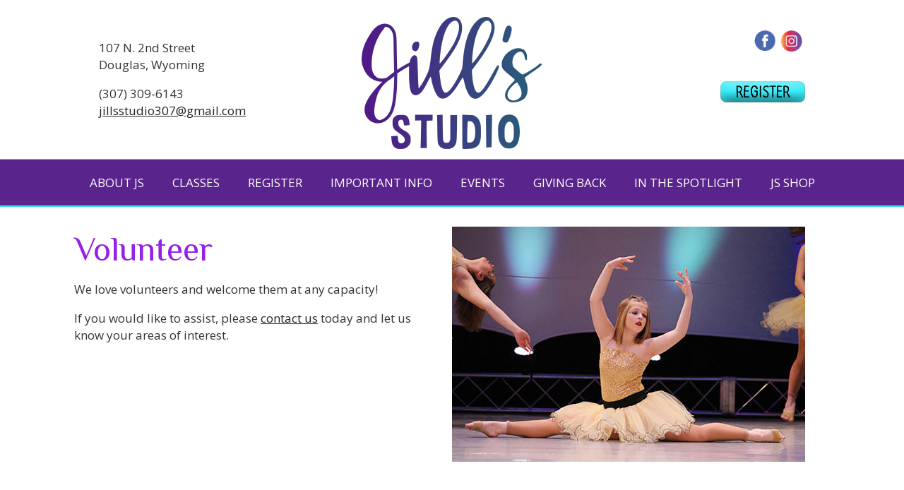

--- FILE ---
content_type: text/html
request_url: https://www.jillsstudio.net/douglaswy_volunteer.htm
body_size: 3389
content:
<!DOCTYPE HTML>
<html>
    <head>
        <meta charset="utf-8">
        <meta name="viewport" content="width=device-width, initial-scale=1">
        <link rel="stylesheet" href="https://maxcdn.bootstrapcdn.com/bootstrap/3.3.7/css/bootstrap.min.css">
        <script src="https://ajax.googleapis.com/ajax/libs/jquery/3.3.1/jquery.min.js"></script>
        <script src="https://maxcdn.bootstrapcdn.com/bootstrap/3.3.7/js/bootstrap.min.js"></script>

        <link href="https://fonts.googleapis.com/css2?family=Open+Sans:ital,wght@0,400;0,700;1,400&family=ZCOOL+XiaoWei&display=swap" rel="stylesheet">
        <title>Volunteer | Jills Dance and Gymnastics Studio | Tap, Ballet, Jazz, Hip Hop, Dance Competition Teams | Douglas, WY</title><style type="text/css">
        </style>
        
        <meta name="Keywords" content="dance and gymnastics classes in Wyoming dance studios, gymnastics, tumbling, acro, ballet, pointe, tumbling, dancing lessons, dance studio, dance classes, tap, jazz, acrobatics, contemporary dance, Wyoming dance studio, dance lessons in Douglas Wyoming, learn to dance in Wyoming, things to do in Wyoming, activities for children in Douglas Wyoming, dancing lessons in Douglas Wyoming, children dance in Douglas Wyoming, lessons for kids in Douglas Wyoming, where to take dance in Douglas Wyoming, Jills Dance School, Jill Dance, dance classes, ballet, tap, jazz, modern, pointe, summer camps, music lessons, dance company, Recreational Dance, Competitive Dance, Dance Summer Camps, Dance Intensives, tap, ballet, jazz, dance studio, musical theatre, stretching, dance classes, lyrical, preschool dance, rhythmic gymnastics, tumbling, cheer, acro, ninja kidz, dance classes for boys and girls, dance lessons, teen gymnastics classes, preschool dance classes, ballet, contemporary, jazz, professional dance lessons, tap, hip hop, ballet, contemporary, jazz, learn to dance, boys and girls, learn to ballet dance, hip hop dance lessons, dance teams, competitive dance teams, Douglas Dolls, Douglas Darlings, tap dancing lessons, jazz dancing lessons, tap dance lessons, ballet lessons, jazz lessons, jazz dance lessons, learn to ballet dance, hip hop dance lessons, dance teams, competitive dance teams, learn to be a dancer, preschool classes, classes for teens, dance lessons for kids, dance classes for teens, professional dance lessons, tap, hip hop, ballet, contemporary, jazz, learn to dance in WY, toddler dance lessons, boy dance classes, Douglas WY, Douglas Wyoming dance studios"/>

        <meta name="Description" content="Jill's Studio offers a well-rounded dance and gymnastics education for children of all ages.  Located in Douglas, WY"/>


        <META HTTP-EQUIV="imagetoolbar" CONTENT="no">

        <link href="style-danco.css" rel="stylesheet" type="text/css" />
        <link href="custom-styles.css" rel="stylesheet" type="text/css" />

        <style type="text/css">
            body {
                margin-top: 0px;
                margin-bottom: 0px;
                background-color: #FFFFFF;
            }
			.buttonClass {
  padding:5px;
  text-decoration: none;
  font-size:18px;
  font-family:Arial;
  width:161px;
  height:31px;
  border-width:0px;
  color:rgba(6,31,33,1);
  border-color:rgba(155, 155, 155, 0.39);
  border-top-left-radius:8px;
  border-top-right-radius:8px;
  border-bottom-left-radius:8px;
  border-bottom-right-radius:8px;
  text-shadow: 1px 1px 0px rgba(255, 255, 255, 0);
  background:linear-gradient(rgba(106, 239, 249, 1), rgba(36, 149, 158, 1));
}

.buttonClass:hover {
	text-decoration: none;
  background: linear-gradient(rgba(36, 149, 158, 1), rgba(106, 239, 249, 1));
}
			</style>
<!-- Facebook Pixel Code -->
  <script>                                
  !function(f,b,e,v,n,t,s){if(f.fbq)return;n=f.fbq=function(){n.callMethod?
  n.callMethod.apply(n,arguments):n.queue.push(arguments)};
  if(!f._fbq)f._fbq=n;n.push=n;n.loaded=!0;n.version='2.0';
  n.queue=[];t=b.createElement(e);t.async=!0;
  t.src=v;s=b.getElementsByTagName(e)[0];
  s.parentNode.insertBefore(t,s)}(window,document,'script',
  'https://connect.facebook.net/en_US/fbevents.js');
   fbq('init', '475088193532184'); 
  fbq('track', 'PageView');
  </script>
  <noscript>
   <img height="1" width="1" 
  src="https://www.facebook.com/tr?id=475088193532184&ev=PageView  &noscript=1"/>
  </noscript>
  <!-- End Facebook Pixel Code -->
 </head>
<body>
<header class="main-header">
  <div class="container">
    <div class="row d-flex va-center">
      <div class="col-sm-3 mobile-hide">
        <p class="bodytext"> 107 N. 2nd Street<br>
          Douglas, Wyoming</p>
        <p class="bodytext">(307) 309-6143<br>
          <a href="mailto:jillsstudio307@gmail.com" target="_blank">jillsstudio307@gmail.com</a></p>
      </div>
      <div class="col-sm-6 text-center pt-10"> <a href="index.html"><img src="../newimages/Jills2022.png" alt="Jills Dance Studio located in Douglas, WY" width="322" height="215" title="Jills Dance Studio"/></a> </div>
      <div class="col-sm-3 text-right mobile-center">
        <div class="mobile-hide">
          <table align="right" width="75" border="0" cellspacing="0" cellpadding="0">
            <tbody>
              <tr>
                <td width="47" align="right" valign="top"><a href="https://www.facebook.com/jillsdancestudiowy
" target="_blank"><img src="newimages/facebook.png" alt="FACEBOOK" width="47" height="47" title="FACEBOOK"/></a></td>
                <td width="47" align="right" valign="top"><a href="https://www.instagram.com/jillsdancestudio/" target="_blank"><img src="newimages/instagram.png" alt="INSTAGRAM" width="47" height="47" title="INSTAGRAM"/></a></td>
              </tr>
            </tbody>
          </table>
          <p>&nbsp;</p>
          <p>&nbsp;</p>
        </div>
        <div class="mobile-show">
          <p class="bodytext">Douglas, WY<br>
            (307) 296-9555</p>
        </div>
        <p class="bodytext"><a href="douglaswy_register.htm"><img src="newimages/register-button.png" alt="Register for Classes" width="120" height="39"/></a></p><p>&nbsp;</p>   
      </div>
    </div>
  </div>
  </div>
  </div>
    <div class="purple-bar-2"></div>
<nav class="navbar">
        <div class="container-fluid">
            <div class="navbar-header">
                <button type="button" class="navbar-toggle" data-toggle="collapse" data-target="#navcontainer">
                    <span class="icon-bar"></span>
                    <span class="icon-bar"></span>
                    <span class="icon-bar"></span> 
                </button>
            </div>
             <div class="collapse navbar-collapse" id="navcontainer">
                <ul id="navlist" class="nav navbar-nav">
                    <li><a class="dropdown-toggle" data-toggle="dropdown" href="#">ABOUT JS <span class="caret"></span></a>
                        <ul class="dropdown-menu sub_menu">
                            <li><a href="douglaswy_whyjds.htm">Why Choose JS</a></li>
                            <li><a href="douglaswy_faculty.htm">Faculty & Staff</a></li>
							<li><a href="douglaswy_contact.htm">Contact/Map</a></li>
                            <li><a href="douglaswy_rentals.htm">Studio Rentals</a></li>
                                                            </ul>
                    </li>
                    <li><a class="dropdown-toggle" data-toggle="dropdown" href="#">CLASSES <span class="caret"></span></a>
                        <ul class="dropdown-menu sub_menu">
                            <li><a href="douglaswy_class-descriptions.htm">Class Descriptions</a></li>
                            <li><a href="douglaswy_class-schedule.htm">Class Schedule</a></li>
                                                           </ul>
                    </li>
					
                    <li><a class="dropdown-toggle" data-toggle="dropdown" href="#">REGISTER <span class="caret"></span></a>
                        <ul class="dropdown-menu sub_menu">
                            <li><a href="douglaswy_register.htm">Register Online</a></li>
                            <li><a href="https://app.jackrabbitclass.com/portal/ppLogin.asp?id=529438" target="_blank">Account Log-in</a></li>
                                                           </ul>
                    </li>
                    <li><a class="dropdown-toggle" data-toggle="dropdown" href="#">IMPORTANT INFO <span class="caret"></span></a>
                        <ul class="dropdown-menu sub_menu">
                            <li><a href="douglaswy_dress-code.htm">Dress Code</a></li>
                            <li><a href="douglaswy_tuition-fees.htm">Tuition & Fees</a></li>
                            <li><a href="douglaswy_mobile-app.htm">JDS Mobile App</a></li>  
                             <li><a href="douglaswy_news.htm">Monthly Newsletter</a></li>  
                        </ul>
                    </li>
                    <li><a class="dropdown-toggle" data-toggle="dropdown" href="#">EVENTS <span class="caret"></span></a>
                        <ul class="dropdown-menu sub_menu">
                            <li><a href="douglaswy_open-house.htm">Open House</a></li>
                            <li><a href="douglaswy_recitals.htm">Recital Information</a></li>
                                                           </ul>
                    </li>
                    <li><a class="dropdown-toggle" data-toggle="dropdown" href="#">GIVING BACK <span class="caret"></span></a>
                        <ul class="dropdown-menu sub_menu">
                            <li><a href="douglaswy_scholarships.htm">Scholarships</a></li>
                            <li><a href="douglaswy_volunteer.htm">Volunteer</a></li>
                            <li><a href="douglaswy_projects.htm">Studio-wide Projects</a></li>
                            <li><a href="douglaswy_sponsorships.htm">Sponsorships</a></li>
                        </ul>
                    </li>
                    <li><a class="dropdown-toggle" data-toggle="dropdown" href="#">IN THE SPOTLIGHT <span class="caret"></span></a>
                        <ul class="dropdown-menu sub_menu">
                            <li><a href="douglaswy_dancemonth.htm">Dancers of the Month</a></li>
                            <li><a href="douglaswy_company.htm">Company Members</a></li>
                        </ul>
                    </li>
        <li><a class="dropdown-toggle" data-toggle="dropdown" href="#">JS SHOP<span class="caret"></span></a>
                        <ul class="dropdown-menu sub_menu">
                           <li><a href="https://www.shopnimbly.com/Douglasdancestudio" target="_blank">Dancewear & Costumes</a></li>
                           <li><a href="http://recital-products.myshopify.com/" target="_blank">Recital & Gifts</a></li>
          <li><a href="http://jillsdancestudio.danceteamstore.com/" target="_blank">JS Apparel</a></li>
                          <li><a href="http://coachsassistant.gtmsportswear.com/jillsdance" target="_blank">GTM Sportswear</a></li>
                        </ul>
                    </li>
                </ul>
            </div>
        </div>
    </nav>
    <div class="purple-bar-2" style="height:2px"></div>
</header>
<main class="body-content">
    <div class="bg-white">
      <div class="container pt-2">
<div class="row"><div class="col-md-6"><h1 class="headerpurple">Volunteer</h1><p class="bodytext">We love volunteers and welcome them at any capacity!</p><p class="bodytext">If you would like to assist, please <a href="douglaswy_contact.htm">contact us</a> today and let us know your areas of interest.</p><p class="bodytext">&nbsp;</p></div><div class="col-md-6"><img class="mobile-img-align" alt="learn ballet in Douglas, WY" bordercolor="#59248B" width="500" hspace="35px" height="333" border="1px" align="right" src="/newimages/ballet-dance.jpg" /><p class="bodytext">&nbsp;</p><p class="bodytext">&nbsp;</p></div></div></div>
            </div>
            <div class="purple-bar"></div>
            <div class="purple-bar-2" style="height:3px"></div>
        </main>
         <footer class="main-footer bg-marble bg-white">
            <div class="container text-center pt-2">
                <p><span class="widebodypurplesm"></span><a href="index.html"><img src="newimages/jills-dance_btm.png" width="117" height="116" alt="Jill's Dance Studio of Douglas Wyoming"/></a></p> 
                <p><span class="widebodypurplesm">(307) 309-6143<br class="mobile-show"><span class="mobile-hide">&nbsp;&nbsp;&bull;&nbsp;&nbsp;</span><a href="mailto:jillsstudio307@gmail.com" target="_blank">jillsstudio307@gmail.com</a></span><span class="mobile-hide"><span class="widebodypurplesm">&nbsp;&nbsp;&bull;&nbsp;&nbsp;</span></span><br class="mobile-show"><span class="widebodypurplesm">107 N. 2nd Street, 
Douglas, WY</span></p>
                <div class="text-center mobile-show mt-1">
                  <div style="display:inline-block;">
                              <table width="75" border="0" cellspacing="0" cellpadding="0">
                                                     </table>
                  </div>
              </div>
                    <!-- Default Statcounter code for Jill's Dance Studio
http://www.jillsdancestudio.com -->
<script type="text/javascript">
var sc_project=12476828; 
var sc_invisible=1; 
var sc_security="163d4516"; 
var sc_https=1; 
</script>
<script type="text/javascript"
src="https://www.statcounter.com/counter/counter.js" async></script>
<noscript><div class="statcounter"><a title="Web Analytics"
href="https://statcounter.com/" target="_blank"><img class="statcounter"
src="https://c.statcounter.com/12476828/0/163d4516/1/" alt="Web
Analytics"></a></div></noscript>
<!-- End of Statcounter Code -->

            </div>
        </footer>
<script defer src="https://connect.podium.com/widget.js#ORG_TOKEN=96ae1993-f170-4c3c-953c-9f690ebcc21a" id="podium-widget" data-organization-api-token="96ae1993-f170-4c3c-953c-9f690ebcc21a"></script>
    </body>
</html>

--- FILE ---
content_type: text/css
request_url: https://www.jillsstudio.net/style-danco.css
body_size: 1741
content:
/* style for hidden items in reg form */
.impish {display:none;}
body {
	margin: 45px 0 0 0;
	padding: 0; 
}
h1 {
font-weight: normal;
margin-block-start: 0.0em;
margin-block-end: 0.0em;
}

h2 {
font-weight: normal;
margin-block-start: 0.0em;
margin-block-end: 0.0em;
}

table.openings {
    width: 100%;
    background: #f3f3f5;
    margin-bottom: 1.8em;
}
table.openings,
table.openings td,
table.openings th {
    padding: 1em;
    border: 1px solid #e3e3e7;
    border-collapse: collapse;
}
table.openings th {
    background: #f3f3f5;
    font-weight: bold;
    line-height: 1.8;
    text-align: left;
}
table.openings th,
table.openings th td,
table.openings th caption {
    padding: .75em;
}
table.openings tr:nth-child(2n) th {
    background: #f3f3f5;
}
table.openings tr:nth-child(2n) td {
    background: #f9f9fa;
}
table.openings tfoot {
    font-style: italic;

}
table.openings caption {
    background: #EEEEEE;

}
table.openings a {
    color: #3CE1F7;
    font-weight: bold;
    transition: color 0.2s linear 0s;
}
table.responsive-table td {
    font-size: 13px;
    font-family: Open Sans, Verdana, Arial, Helvetica, sans-serif;
    font-weight:normal;
    line-height:2;
}

.jr-container .responsive-table {
    font-size: 13px;
    font-family: Open Sans, Verdana, Arial, Helvetica, sans-serif;
    line-height:2;
}
.responsive-table tbody :first-child {
    text-align: left;
    color:#3CE1F7;
}

.tablebodytext {
	font-family: 'Open Sans', sans-serif;
	font-size: 15px;
	font-style: normal;
	line-height: 22px;
	font-weight: normal;
	color: #000000;
	text-decoration: none;
}
.tablebodytext a:link{
	font-family: 'Open Sans', sans-serif;
	font-size: 15px;
	font-style: normal;
	line-height: 22px;
	font-weight: normal;
	color: #000000;
	text-decoration: underline;
}
.tablebodytext a:visited{
	font-family: 'Open Sans', sans-serif;
	font-size: 15px;
	font-style: normal;
	line-height: 22px;
	font-weight: normal;
	color: #000000;
	text-decoration: underline;
	
}
.tablebodytext a:hover{
	font-family: 'Open Sans', sans-serif;
	font-size: 15px;
	font-style: normal;
	line-height: 22px;
	font-weight: normal;
	color: #3CE1F7;
	text-decoration: none;
}
.tablebodytext a:active {
	font-family: 'Open Sans', sans-serif;
	font-size: 15px;
	font-style: normal;
	line-height: 22px;
	font-weight: normal;
	color: #3CE1F7;
	text-decoration: none;
}
.tablebodytextitalic {
	font-family: 'Open Sans', sans-serif;
	font-size: 15px;
	font-style: italic;
	line-height: 22px;
	font-weight: normal;
	color: #000000;
}
.listtext {
	font-family: 'Open Sans', sans-serif;
	font-size: 17px;
	font-style: normal;
	line-height: 29px;
	font-weight: normal;
	color: #333333;
}
.listbold {
	font-family: 'Open Sans', sans-serif;
	font-size: 17px;
	font-style: italic;
	line-height: 29px;
	font-weight: normal;
	color: #333333;
}

.bodytextlg {
	font-family: 'Open Sans', sans-serif;
	font-size: 25px;
	font-style: normal;
	line-height: 40px;
	font-weight: bold;
	color: #FFFFFF;
}
.bodytext {
	font-family: 'Open Sans', sans-serif;
	font-size: 17px;
	font-style: normal;
	line-height: 24px;
	font-weight: normal;
	color: #333333;
}
.bodytext a:link {
	font-family: 'Open Sans', sans-serif;
	font-size: 17px;
	font-style: normal;
	line-height: 24px;
	color: #222222;
	text-decoration: underline;
}
.bodytext a:visited {
	font-family: 'Open Sans', sans-serif;
	font-size: 17px;
	font-style: normal;
	line-height: 24px;
	color: #222222;
	text-decoration: underline;
}
.bodytext a:hover {
	font-family: 'Open Sans', sans-serif;
	font-size: 17px;
	font-style: normal;
	line-height: 24px;
	color: #059BAF;
	text-decoration: none;
}
.bodytext a:active {
	font-family: 'Open Sans', sans-serif;
	font-size: 17px;
	font-style: normal;
	line-height: 24px;
    color: #059BAF;
	text-decoration: none;
}

.bodyITALICS {
	font-family: 'Open Sans', sans-serif;
	font-size: 17px;
	font-style: italic;
	line-height: 24px;
	font-weight: normal;
	color: #222222;
}

.bodyBOLD {
	font-family: 'Open Sans', sans-serif;
	font-size: 17px;
	font-style: normal;
	line-height: 24px;
	font-weight: bold;
	color: #222222;
	text-decoration: none;
}

.bodyBOLD a:link {
	font-family: 'Open Sans', sans-serif;
	font-size: 16px;
	font-style: normal;
	line-height: 23px;
	font-weight: bold;
	color: #222222;
	text-decoration: none;
}

.bodyBOLD a:visited {
	font-family: 'Open Sans', sans-serif;
	font-size: 16px;
	font-style: normal;
	line-height: 23px;
	font-weight: bold;
	color: #222222;
	text-decoration: none;
}

.bodyBOLD a:hover {
	font-family: 'Open Sans', sans-serif;
	font-size: 16px;
	font-style: normal;
	line-height: 23px;
	font-weight: bold;
	color: #939393;
	text-decoration: none;
}

.bodyBOLD a:active {
	font-family: 'Open Sans', sans-serif;
	font-size: 16px;
	font-style: normal;
	line-height: 23px;
	font-weight: bold;
	color: #939393;
	text-decoration: none;
}

.bodyBOLD2 {
	font-family: 'Open Sans', sans-serif;
	font-size: 20px;
	font-style: normal;
	line-height: 25px;
	font-weight: bold;
	color: #222222;
	text-decoration: none;
}

.bodyBOLD2 a:link {
	font-family: 'Open Sans', sans-serif;
	font-size: 20px;
	font-style: normal;
	line-height: 25px;
	font-weight: bold;
	color: #222222;
	text-decoration: none;
}

.bodyBOLD2 a:visited {
	font-family: 'Open Sans', sans-serif;
	font-size: 20px;
	font-style: normal;
	line-height: 25px;
	font-weight: bold;
	color: #222222;
	text-decoration: none;
}

.bodyBOLD2 a:hover {
	font-family: 'Open Sans', sans-serif;
	font-size: 20px;
	font-style: normal;
	line-height: 25px;
	font-weight: bold;
	color: #939393;
	text-decoration: none;
}

.bodyBOLD2 a:active {
	font-family: 'Open Sans', sans-serif;
font-size: 20px;
	font-style: normal;
	line-height: 25px;
	font-weight: bold;
	color: #939393;
	text-decoration: none;
}


.headerwhitelg {
font-family: 'ZCOOL XiaoWei', serif;
	font-size: 45px;
	font-style: normal;
	line-height: 55px;
	font-weight: normal;
	color: #FFFFFF;
}

.headerwhitemedium{
font-family: 'ZCOOL XiaoWei', serif;
	font-size: 32px;
	font-style: normal;
	line-height: 47px;
	font-weight: normal;
	color: #FFFFFF;
}

.headerltpurp {
font-family: 'ZCOOL XiaoWei', serif;
	font-size: 60px;
	font-style: normal;
	line-height: 70px;
	font-weight: normal;
	color: #3CE1F7;
}
.headerltpurpmed {
font-family: 'ZCOOL XiaoWei', serif;
	font-size: 50px;
	font-style: normal;
	line-height: 60px;
	font-weight: normal;
	color: #3CE1F7;
}
.headerltpurpsm {
font-family: 'ZCOOL XiaoWei', serif;
	font-size: 42px;
	font-style: normal;
	line-height: 52px;
	font-weight: normal;
	color: #3CE1F7;
}
.headerblue {
	font-family: 'ZCOOL XiaoWei', serif;
	font-size: 50px;
	font-style: normal;
	line-height: 60px;
	font-weight: normal;
	color: #32C2F2;
}
.headerpurple {
	font-family: 'ZCOOL XiaoWei', serif;
	font-size: 48px;
	font-style: normal;
	line-height: 60px;
	font-weight: normal;
	color: #9421E8;
}
@media (max-width: 767px){
    .headerpurple {
	    line-height: 45px;
    }
}
.headerpurplemed {
	font-family: 'ZCOOL XiaoWei', serif;
	font-size: 30px;
	font-style: normal;
	line-height: 45px;
	font-weight: normal;
	color: #9421E8;
}

.headerpurplesm {
font-family: 'ZCOOL XiaoWei', serif;
	font-size: 21px;
	font-style: normal;
	line-height: 38px;
	font-weight: normal;
	color: #9421E8;
}

.headerwhitesm {
	font-family: 'ZCOOL XiaoWei', serif;
	font-size: 18px;
	font-style: normal;
	line-height: 23px;
	font-weight: bold;
	letter-spacing: 1px;
	color: #FFFFFF;
}
.headerblack {
	font-family: 'ZCOOL XiaoWei', serif;
	font-size: 40px;
	font-style: normal;
	line-height: 47px;
	font-weight: normal;
	color: #333333;
}

.headerblackmed {
	font-family: 'ZCOOL XiaoWei', serif;
	font-size: 25px;
	font-style: normal;
	line-height: 45px;
	font-weight: bold;
	color: #000000;
}

.headerblacksm {
	font-family: 'ZCOOL XiaoWei', serif;
	font-size: 22px;
	font-style: normal;
	line-height: 45px;
	font-weight: bold;
	color: #000000;
}

.headerblackitalics {
	font-family: 'ZCOOL XiaoWei', serif;
	font-size: 31px;
	font-style: italic;
	line-height: 41px;
	font-weight: normal;
	color: #000000;
}
.textltpurpsm {
	font-family: 'Open Sans', sans-serif;
	font-size: 14px;
	font-style: normal;
	line-height: 18px;
	font-weight: normal;
	color: #3CE1F7;
	text-decoration: none;
	}

.textpurplesm {
	font-family: 'Open Sans', sans-serif;
	font-size: 14px;
	font-style: normal;
	line-height: 18px;
	font-weight: normal;
	color: #9421E8;
	text-decoration: none;
	}

.whitebodyitalic {
	font-family: 'Open Sans', sans-serif;
	font-size: 16px;
	font-style: italic;
	line-height: 23px;
    color: #FFFFFF;
	text-decoration: none;
}
.whitebody {
	font-family: 'Open Sans', sans-serif;
	font-size: 16px;
	font-style: normal;
	line-height: 23px;
    color: #FFFFFF;
	text-decoration: none;
}
.whitebody a:link {
	font-family: 'Open Sans', sans-serif;
	font-size: 16px;
	font-style: normal;
	line-height: 23px;
    color: #FFFFFF;
	text-decoration: underline;
}
.whitebody a:visited {
	font-family: 'Open Sans', sans-serif;
	font-size: 16px;
	font-style: normal;
	line-height: 23px;;
    color: #FFFFFF;
	text-decoration: none;
}
.whitebody a:hover {
	font-family: 'Open Sans', sans-serif;
	font-size: 16px;
	font-style: normal;
	line-height: 23px;
	color: #FFFFFF;
	text-decoration: none;
}
.whitebody a:active {
	font-family: 'Open Sans', sans-serif;
	font-size: 16px;
	font-style: normal;
	line-height: 23px;
    color: #333333;
	text-decoration:  none;
}
.whitebodytall {
	font-family: 'Open Sans', sans-serif;
	font-size: 20px;
	font-style: normal;
	line-height: 25px;
    color: #FFFFFF;
	text-decoration: none;
}
.whitebodytall a:link {
	font-family: 'Open Sans', sans-serif;
	font-size: 20px;
	font-style: normal;
	line-height: 25px;
    color: #FFFFFF;
	text-decoration: underline;
}
.whitebodytall a:visited {
	font-family: 'Open Sans', sans-serif;
font-size: 20px;
	font-style: normal;
	line-height: 25px;
    color: #FFFFFF;
	text-decoration: none;
}
.whitebodytall a:hover {
	font-family: 'Open Sans', sans-serif;
font-size: 20px;
	font-style: normal;
	line-height: 25px;
	color: #FFFFFF;
	text-decoration: none;
}
.whitebodytall a:active {
	font-family: 'Open Sans', sans-serif;
font-size: 20px;
	font-style: normal;
	line-height: 25px;
    color: #FFFFFF;
	text-decoration:  none;
}
.whitebody2 {
	font-family: 'Open Sans', sans-serif;
font-size: 13px;
	font-style: normal;
	line-height: 18px;
	font-weight: normal;
	color: #FFFFFF;
}
.whitebody2 a:link{
	font-family: 'Open Sans', sans-serif;
font-size: 13px;
	font-style: normal;
	line-height: 18px;
	font-weight: normal;
    color: #FFFFFF;
	text-decoration: underline;
}
.whitebody2 a:visited {
	font-family: 'Open Sans', sans-serif;
font-size: 13px;
	font-style: normal;
	line-height: 18px;
	font-weight: normal;
    color: #FFFFFF;
	text-decoration: underline;
}
.whitebody2 a:hover {
	font-family: 'Open Sans', sans-serif;
font-size: 13px;
	font-style: normal;
	line-height: 18px;
	font-weight: normal;
	color: #3CE1F7;
	text-decoration: none;
}
.whitebody2 a:active {
	font-family: 'Open Sans', sans-serif;
font-size: 13px;
	font-style: normal;
	line-height: 18px;
	font-weight: normal;
    color: #3CE1F7;
	text-decoration: none;
}
.whitebody3 {
	font-family: 'Open Sans', sans-serif;
font-size: 15px;
	font-style: normal;
	line-height: 19px;
	font-weight: normal;
	color: #FFFFFF;
}
.whitebody3 a:link{
	font-family: 'Open Sans', sans-serif;
font-size: 15px;
	font-style: normal;
	line-height: 19px;
	font-weight: normal;
    color: #FFFFFF;
	text-decoration: underline;
}
.whitebody3 a:visited {
	font-family: 'Open Sans', sans-serif;
font-size: 15px;
	font-style: normal;
	line-height: 19px;
	font-weight: normal;
    color: #FFFFFF;
	text-decoration: underline;
}
.whitebody3 a:hover {
	font-family: 'Open Sans', sans-serif;
font-size: 15px;
	font-style: normal;
	line-height: 19px;
	font-weight: normal;
	color: #3CE1F7;
	text-decoration: none;
}
.whitebody3 a:active {
	font-family: 'Open Sans', sans-serif;
font-size: 15px;
	font-style: normal;
	line-height: 19px;
	font-weight: normal;
    color: #3CE1F7;
	text-decoration: none;
}

.widebodyltpurptext {
	font-family: 'Open Sans', sans-serif;
	font-size: 24px;
	font-style: normal;
	line-height: 37px;
	font-weight: normal;
	color: #9421E8;
	letter-spacing: 3px;
	text-decoration: none;
}
.widebodyltpurp {
	font-family: 'Open Sans', sans-serif;
	font-size: 18px;
	font-style: normal;
	line-height: 35px;
	font-weight: normal;
	color: #9421E8;
	letter-spacing: 3px;
	text-decoration: none;
}

.widebodywhite {
	font-family: 'Open Sans', sans-serif;
	font-size: 18px;
	font-style: normal;
	line-height: 45px;
	font-weight: normal;
	color: #FFFFFF;
	letter-spacing: 3px;
	text-decoration: none;
}
.widebodypurple {
	font-family: 'Open Sans', sans-serif;
	font-size: 24px;
	font-style: normal;
	line-height: 45px;
	font-weight: normal;
	color: #9421E8;
	letter-spacing: 3px;
	text-decoration: none;
}
.widebodypurplesmbold {
	font-family: 'Open Sans', sans-serif;
	font-size: 16px;
	font-style: normal;
	line-height: 25px;
	font-weight: bold;
	color: #9421E8;
	letter-spacing: 3px;
	text-decoration: none;
}

.widebodypurplesm4 {
	font-family: 'Open Sans', sans-serif;
	font-size: 24px;
	font-style: normal;
	line-height: 28px;
	font-weight: normal;
	color: #33ccff;
	letter-spacing: 3px;
	text-decoration: none;
}
.widebodypurplesm {
	font-family: 'Open Sans', sans-serif;
	font-size: 16px;
	font-style: normal;
	line-height: 25px;
	font-weight: normal;
	color: #FFFFFF;
	letter-spacing: 3px;
	text-decoration: none;
}
.widebodypurplesm a:link {
	font-family: 'Open Sans', sans-serif;
	font-size: 16px;
	font-style: normal;
	line-height: 25px;
	font-weight: normal;
	color: #FFFFFF;
	letter-spacing: 3px;
	text-decoration: underline;
}
.widebodypurplesm a:visited{
	font-family: 'Open Sans', sans-serif;
	font-size: 16px;
	font-style: normal;
	line-height: 25px;
	font-weight: normal;
	color: #FFFFFF;
	letter-spacing: 3px;
	text-decoration: underline;
}
.widebodypurplesm a:hover {
	font-family: 'Open Sans', sans-serif;
	font-size: 16px;
	font-style: normal;
	line-height: 25px;
	font-weight: normal;
	color: #FFFFFF;
	letter-spacing: 3px;
	text-decoration: none;
}
.widebodypurplesm a:active{
	font-family: 'Open Sans', sans-serif;
	font-size: 16px;
	font-style: normal;
	line-height: 31px;
	font-weight: normal;
	color: #FFFFFF;
	letter-spacing: 3px;
	text-decoration: none;
}

.widebodypurplesm2 {
	font-family: 'Open Sans', sans-serif;
	font-size: 16px;
	font-style: normal;
	line-height: 25px;
	font-weight: normal;
	color: #9421E8;
	letter-spacing: 3px;
	text-decoration: none;
}
.widebodypurplesm2 a:link {
	font-family: 'Open Sans', sans-serif;
	font-size: 16px;
	font-style: normal;
	line-height: 25px;
	font-weight: normal;
	color: #9421E8;
	letter-spacing: 3px;
	text-decoration: underline;
}
.widebodypurplesm2 a:visited{
	font-family: 'Open Sans', sans-serif;
	font-size: 16px;
	font-style: normal;
	line-height: 25px;
	font-weight: normal;
	color: #9421E8;
	letter-spacing: 3px;
	text-decoration: underline;
}
.widebodypurplesm2 a:hover {
	font-family: 'Open Sans', sans-serif;
	font-size: 16px;
	font-style: normal;
	line-height: 25px;
	font-weight: normal;
	color: #9421E8;
	letter-spacing: 3px;
	text-decoration: none;
}
.widebodypurplesm2 a:active{
	font-family: 'Open Sans', sans-serif;
	font-size: 16px;
	font-style: normal;
	line-height: 31px;
	font-weight: normal;
	color: #9421E8;
	letter-spacing: 3px;
	text-decoration: none;
}


.widebodypurpleXL {
	font-family: 'Open Sans', sans-serif;
	font-size: 24px;
	font-style: normal;
	line-height: 35px;
	font-weight: normal;
	color: #9421E8;
	letter-spacing: 3px;
	text-decoration: none;
}

.widebodytextwhite {
	font-family: 'Open Sans', sans-serif;
	font-size: 16px;
	font-style: normal;
	line-height: 25px;
	font-weight: normal;
	color: #FFFFFF;
	letter-spacing: 3px;
	text-decoration: none;
	}

.footer {
	font-family: 'Open Sans', sans-serif;
	font-size: 13px;
	font-style: normal;
	line-height: 18px;
	font-weight: normal;
	color: #9421E8;
	text-decoration: none;
}
.footer a:link{
	font-family: 'Open Sans', sans-serif;
	font-size: 13px;
	font-style: normal;
	line-height: 18px;
	font-weight: normal;
	color: #9421E8;
	text-decoration: underline;
}
.footer a:visited{
	font-family: 'Open Sans', sans-serif;
	font-size: 13px;
	font-style: normal;
	line-height: 18px;
	font-weight: normal;
	color: #9421E8;
	text-decoration: underline;
	
}
.footer a:hover{
	font-family: 'Open Sans', sans-serif;
	font-size: 13px;
	font-style: normal;
	line-height: 18px;
	font-weight: normal;
	color: #9421E8;
	text-decoration: none;
}
.footer a:active {
	font-family: 'Open Sans', sans-serif;
	font-size: 13px;
	font-style: normal;
	line-height: 18px;
	font-weight: normal;
	color: #9421E8;
	text-decoration: none;
}

#navcontainer ul {
padding: 0;
background-color: #59248B;
color: #FFFFFF;
font-family: 'Open Sans', sans-serif;
font-size: 17px;
}

#navcontainer ul li { display: inline; }

#navcontainer ul li a
{
padding: 0.5em 1em;
background-color: #59248B;
color: white;
text-decoration: none;
float: left;
border-right: 1px solid #59248B;
border-left: 1px solid #59248B;
}

#navcontainer ul li a:hover  {
background-color: #3CE1F7;
color: #222222;
}

ul.dropdown {margin: 0; padding: 0;}
/* 
	LEVEL ONE
*/
ul.dropdown                         { position: relative; margin: 0 0 0 0px;  list-style: none; font: #FFFFFF; 17px 'Open Sans', sans-serif;}
ul.dropdown li                      { float: left; zoom: 0; padding-left:0px; padding-right:0px; }
ul.dropdown a:hover		            { color: #3CE1F7;}
ul.dropdown a:active                { color: #3CE1F7; }
ul.dropdown li a                    { display: block; padding: 1px 1px; color: #300758; text-decoration: none;}
ul.dropdown li:last-child a         { border-right: none; } /* Doesn't work in IE */
ul.dropdown li.hover,
ul.dropdown li:hover                { background: #FFFFFF; color: white; position: relative; }
ul.dropdown li.hover a              { color: #fff; }


/* 
	LEVEL TWO
*/
ul.dropdown ul 						{ width: 200px; visibility: hidden; position: absolute; top: 100%; left: 0; padding-left:5px; list-style:none;}
ul.dropdown ul li 					{ font-weight: normal; background: #fff; color: #fff; 
									  border-bottom: 0px solid #fff; float: none; padding-left:0px;}
									  
                                    /* IE 6 & 7 Needs Inline Block */
ul.dropdown ul li a					{ border-right: none; width: 120%; display: inline-block; } 

/* 
	LEVEL THREE
*/
ul.dropdown ul ul 					{ left: 100%; top: 0; }
ul.dropdown li:hover > ul 			{ visibility: visible; }

table.openings {
    width: 100%;
    background: #f3f3f5;
    margin-bottom: 1.5em;
}
table.openings,
table.openings td,
table.openings th {
    padding: 1em;
    border: 1px solid #e3e3e7;
    border-collapse: collapse;
}
table.openings th {
    background: #f3f3f5;
    font-weight: bold;
    line-height: 1.5;
    text-align: left;
}
table.openings th,
table.openings th td,
table.openings th caption {
    padding: .75em;
}
table.openings tr:nth-child(2n) th {
    background: #f3f3f5;
}
table.openings tr:nth-child(2n) td {
    background: #f9f9fa;
}
table.openings tfoot {
    font-style: italic;

}
table.openings caption {
    background: #EEEEEE;

}
table.openings a {
    color: #e75480;
    font-weight: bold;
    transition: color 0.2s linear 0s;
}




--- FILE ---
content_type: text/css
request_url: https://www.jillsstudio.net/custom-styles.css
body_size: 1661
content:
/*
Custom styles to make Bootstrap compatible with current website styling 
*/
/*Nav*/
nav.navbar{
    margin-bottom: 0;
    background: #59248B;
    border-radius: 0;
}
.navbar-toggle{
    background-color: #fff;
}
.navbar-toggle .icon-bar{ 
    background: #59248B;
}
#navcontainer ul li a{float: none;}

.dropdown-menu{
    border: none;
}
.nav .open>a, .nav .open>a:focus, .nav .open>a:hover, .nav .active>a {
    border-color: transparent;
    line-height: 1.1;
}
#navcontainer ul{background-color: transparent;}
#navcontainer ul li {
    float: none;
    display: inline-block;
}
#navcontainer ul li ul li{
    width: 100%;
}

@media (min-width: 1025px){
    #navcontainer .navbar-nav {
        float: none;
        text-align: center;
    }
    .home #navcontainer .navbar-nav {
        margin: 0;
    }
    #navcontainer .navbar-nav>li {
        float: none;
        display: inline-block;
        margin: 13px 0;
    }
    #navcontainer .navbar-nav>li>a {
        padding: 0.5em 1em;
    }
    .navbar-nav>li>a .caret{
        display: none;
    }
    
    .navbar-nav>li:hover>.dropdown-menu{
        display: block;
    }
    .bg-black {
        height: 600px;
    }
    .bg-white {
        position: relative;
    }
}
@media screen and (max-width : 1299px ){ /* changed from 1367 to 1299 */
    .hm-4-block .col-lg-6{
        width:100%;
        max-width: 650px;
        float:none;
        margin: 0 auto;
    }
}
@media (max-width: 1024px) {
  .navbar-header {
      float: none;
  }
  .navbar-toggle {
      display: block;
  }
  .navbar-collapse {
      border-top: 1px solid transparent;
      box-shadow: inset 0 1px 0 rgba(255,255,255,0.1);
  }
  .navbar-collapse.collapse {
      display: none!important;
  }
  .navbar-nav {
      float: none!important;
      margin-top: 7.5px;
  }
  .navbar-nav>li {
      float: none;
  }
  .navbar-nav>li>a {
      padding-top: 10px;
      padding-bottom: 10px;
  }
  .collapse.in{
      display:block !important;
  }
  #navcontainer ul li{
      display: block;
  }
  #navcontainer .navbar-nav>li>.dropdown-menu{
      position: relative;
    width: 100%;
    box-shadow: none;
    border: none;
    padding-left: 1em;
  }
}
/* *\Nav* */

#schedule.table {
    margin:auto;
    width: 90%;
    
}
.bg-color-1{
    background-color: #F8F9F1;
}
.bg-color-2{
    background-color: #EAEBE9;
}
.bg-black{
    background-color: #000;
}
.bg-black-footer{
    background-color: #000;
}
.bg-dark{
    background-color: #333333;
}
.bg-img{
    background-position: center;
    background-repeat: no-repeat; 
}
.bg-marble{
    background-image: url(newimages/marble.jpg);
}
.bg-purple{
    background-color: #59248B;
}
.bg-white{
    background-color: #fff;
}
.bg-white-1{
    background-color: #F5F5F7;
}

blockquote{
    border-left-color: transparent;
    margin: 16px 40px;
    padding: 0;
}
.center{
    margin-left: auto;
    margin-right: auto;
}
.purple-bar{
    height: 1px;
    background-color: #A52AFF;
}
.purple-bar-2{
    height: 1px;
    background-color: #3CE1F7;
}

.d-block{
    display: block;
}
.d-inline{
    display: inline-block;
}

h2{font-weight: 600;}

iframe{
    max-width: 100%;
}
img{
    max-width: 100%;
    height: auto;
}
.img-border {
    border-style: solid;
    border-color: #000;
    border-width: 1px;
}
p{
    margin: 1em 0;
}
.p-0{
    padding: 0;
}
.p-3{
    padding: 3px;
}
.p-5{
    padding: 5px;
}
.p-10{
    padding: 10px;
}
.p-12{
    padding: 12px;
}
.p-20{
    padding: 20px;
}
.p-25{
    padding: 25px;
}
.p-30{
    padding: 30px;
}
.p-45{
    padding: 45px;
}
.pb-8{
    padding-bottom: 8px;
}
.pb-15{
    padding-bottom: 15px;
}
.pb-20{
    padding-bottom: 20px;
}
.pb-30{
    padding-bottom: 30px;
}
.ptb-1-5{
    padding-top: 1.5em;
    padding-bottom: 1.5em;
}
.pt-8{
    padding-top: 8px;
}
.pt-10{
    padding-top: 10px;
}
.pt-20{
    padding-top: 20px;
}
.m0,.m-0{
    margin: 0;
}
.mb-0{
    margin-bottom: 0em;
}
.mb-1{
    margin-bottom: 1em;
}
.mb-2{
    margin-bottom: 2em;
}
.mb-3{
    margin-bottom: 3em;
}
.mt-0{
    margin-top: 0em;
}
.mt-1{
    margin-top: 1em;
}
.mt-2{
    margin-top: 2em;
}
.mt-3{
    margin-top: 3em;
}
.p0,.p-0{
    padding: 0 !important;
}
.pb-1{
    padding-bottom: 1em;
}
.pb-2{
    padding-bottom: 2em;
}
.pb-3{
    padding-bottom: 3em;
}
.plr-1{
    padding-left: 1em;
    padding-right: 1em;
}
.pr-0{
    padding-right: 0;
}
.pt-1{
    padding-top: 1em;
}
.pt-2{
    padding-top: 2em;
}
.pt-3{
    padding-top: 3em;
}

.home-bg-1{
    background-image: url(newimages/background.jpg);
    background-size: cover;
    background-position: center;
    padding-bottom: 43%;
}

@media screen and (min-width: 1300px){
    .hm-4-block .col-lg-6:first-of-type{
        padding-left: 0;
        padding-right: 5px;
    }
    .hm-4-block .col-lg-6:last-of-type{
        padding-left: 5px;
        padding-right: 0;
    }
}
@media screen and (max-width: 640px){
    .hm-block-1{
        flex-wrap: wrap;
        justify-content: center;
    }
    .hm-block-1.swap{
        flex-direction: column-reverse;
    }
}
    
.hm-block-1 {
    display: flex;
    margin-bottom: 10px;
    align-items: center;
}
.hm-block-img {
    width: 305px;
    padding: 5px;
    border: 1px solid #CC99FE;
    background-color: #fff;
}
.why-block-img {
    width: 400px;
    padding: 15px;
    background-color: #f1f1f1;
}
.hm-block-img img{float:none;}

table{max-width: 100%;}
.table>tbody>tr>td{
    border-top: none;
}
table[cellpadding="2"] td{
    padding: 2px;
}
table[cellpadding="5"] td{
    padding: 5px;
}
table[cellpadding="6"] td{
    padding: 6px;
}
table[cellpadding="8"] td{
    padding: 8px;
}
table[cellpadding="25"] td{
    padding: 25px;
}
table[cellspacing="5"]{
    border-spacing: 5px;
    border-collapse: separate;
}
.table-center{
    margin-left: auto;
    margin-right: auto;
}

.page-footer{
    padding-bottom: 15px;
    background-color: #FFFFFF;
}
.home .page-footer{
    border-top: 2px solid #FFFFFF;
    padding-top: 3em;
}

@media (min-width: 1200px){
    .container{
        width: 1100px;
        max-width: 100%;
    }
    .container.mxw-970{
        width: 970px;
    }
    .container.mxw-13{
        width: 1300px;
    }
    .main-header .container {
        width: 1030px;
    }
    .home .main-header .container {
        width: 1030px;
    }
}
@media (max-width: 767px){
    .mobile-center{
        text-align: center;
    }
    .mobile-center table{
        margin-left: auto;
        margin-right: auto;
        float: none;
    }
    .mobile-hide{
        display:none;
    }
    .mobile-pb-0{
        padding-bottom: 0;
    }
    .mobile-pb-10{
        padding-bottom: 10px;
    }
    .mobile-pb-1{
        padding-bottom: 1em;
    }
    .mobile-pb-2{
        padding-bottom: 2em;
    }
    .mobile-pt-1{
        padding-top: 1em;
    }
    .mobile-plr-1{
        padding-left: 1em;
        padding-right: 1em;
    }
    .headerpurplelg{
        line-height: 1.1;
    }
    .headerpurplemed, .quote{
        line-height: 1.2;
    }
    .headerpurplesm{
        line-height: 1.3;
    }
    .mobile-img-align{
        display:block;
        float:none;
        margin: 0 auto;
        padding-bottom: 20px;
    }
	
	 .mobile-img-align2{
        display:block;
        float:none;
        margin: 15px auto;
		 padding-left: 15px;
		 padding-right: 15px;
        padding-bottom: 30px;
    }
    .mobile-img-align-no-pad{
        display:block;
        float:none;
        margin: 0 auto;
    }
}
@media (min-width: 768px){
    .lg-right{
        text-align: right;;
    }
    .lg-right table{
        margin-left: auto;
        margin-right: 0;
    }
    .col-sm-2-5 {
        width: 20%;
    }
    .col-sm-3-5 {
        width: 30%;
    } 
    .d-flex{
        display: flex;
    } 
    .d-flex-col{
        flex-direction: column;
    }
    .d-flex-col-center{
        display: flex;
        flex-direction: column;
        justify-content: center;
    }
    .va-center{
        align-items: center;
    }
    .d-flex.text-right{
        justify-content: flex-end;
    }
    .d-flex.footer-cols{
        justify-content: space-between;
        flex-wrap: wrap;
    }
    
    .mobile-show{
        display:none;
    }
    .home-bg-1{
        background-attachment: fixed;
    }
}
@media screen and (min-width: 1024px){
    .pl-0-lg{
        padding-left: 0;
    }
}